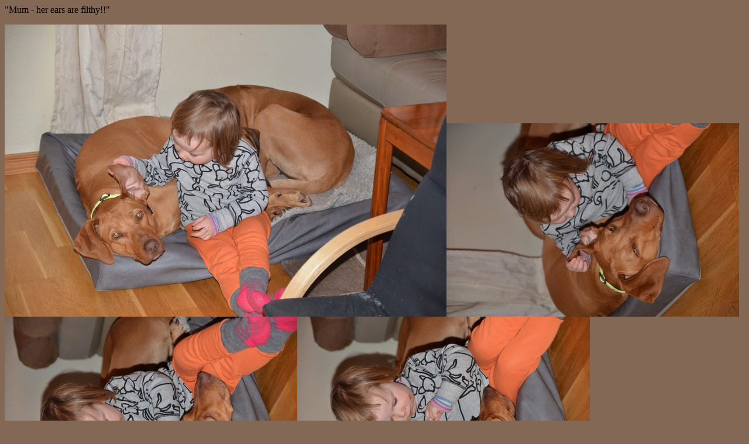

--- FILE ---
content_type: text/html; charset=UTF-8
request_url: https://hunting-pride.com/su_hundene_des2010.htm
body_size: 939
content:
<html>

<head>
<meta http-equiv="Content-Language" content="no-bok">
<meta http-equiv="Content-Type" content="text/html; charset=windows-1252">
<title>Ny side 0</title>
</head>

<body bgcolor="#826855">

<p>&quot;Mum - her ears are filthy!!&quot;</p>
<p><img border="0" src="su_hundene_des10_1.jpg" width="755" height="500"><img border="0" src="su_hundene_des10_2.jpg"><img border="0" src="su_hundene_des10_4.jpg"><img border="0" src="su_hundene_des10_3.jpg"></p>
<p>&quot;Well, I have to help her, I'll remove the dirt!&quot;</p>
<p>&nbsp;</p>
<p><img border="0" src="su_hundene_des10_6.jpg"></p>
<p>&quot;Mine Iza&quot; :-)</p>
<p><img border="0" src="su_hundene_des10_7.jpg" width="755" height="500"><img border="0" src="su_hundene_des10_5.jpg"><img border="0" src="su_hundene_des10_8.jpg" width="755" height="500"></p>
<p>And the spots in her face? That's just some jam... But she HAS got the 
chicken pox atm...</p>

</body>

</html>
